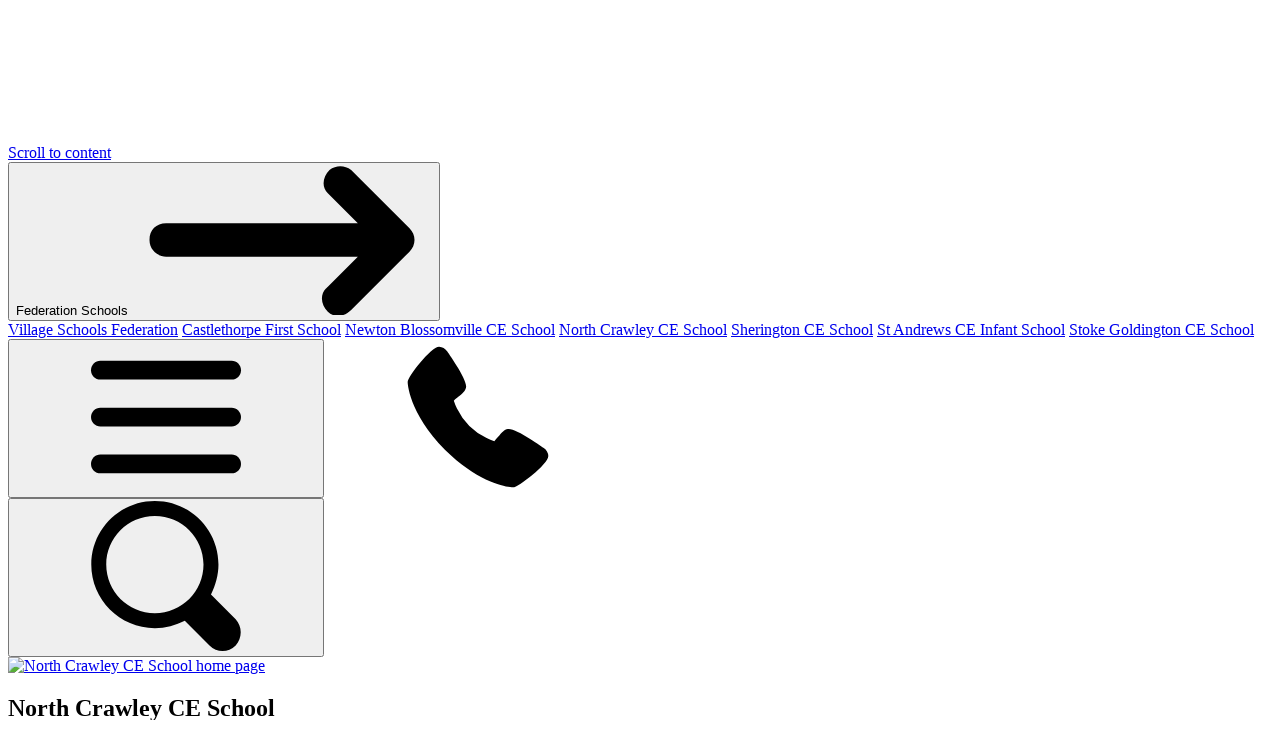

--- FILE ---
content_type: text/html; charset=utf-8
request_url: https://www.northcrawley.milton-keynes.sch.uk/if-you-would-like-a-paper-copy-of-any-document-ple/
body_size: 36323
content:

<!doctype html>

            <!--[if IE 6]><html class="lt-ie10 lt-ie9 lt-ie8 lt-ie7 ie6 ie responsive" lang="en"><![endif]-->
            <!--[if IE 7]><html class="lt-ie10 lt-ie9 lt-ie8 ie7 ie responsive" lang="en"><![endif]-->
            <!--[if IE 8]><html class="lt-ie10 lt-ie9 ie8 ie responsive" lang="en"><![endif]-->
            <!--[if IE 9]><html class="lt-ie10 ie9 ie responsive" lang="en"><![endif]-->
            <!--[if gt IE 9]><!--><html class="responsive" lang="en"><!--<![endif]-->
            
  <head>
    <meta charset="utf-8">
    <meta http-equiv="X-UA-Compatible" content="IE=edge">
    <meta name="viewport" content="width=device-width, initial-scale=1">
    <meta name="description" content="North Crawley CE School">

    <title>If you would like a paper copy of any document please contact the office | North Crawley CE School</title>

    




  <link rel="stylesheet" href="https://primarysite-prod-sorted.s3.amazonaws.com/static/7.0.4/gen/presenter_prologue_css.7b7812f9.css" type="text/css">




<style type="text/css">
  .ps_primarysite-editor_panel-site-coloured-content {
    background-color: #eddac5!important;
  }
</style>


  <link rel="stylesheet" href="https://primarysite-prod-sorted.s3.amazonaws.com/static/7.0.4/gen/all-site-icon-choices.034951b5.css" type="text/css">



    <link rel="shortcut icon" href="https://primarysite-prod.s3.amazonaws.com/theme/NorthCrawleyCE/favicon.ico">
    <link rel="apple-touch-icon" href="https://primarysite-prod.s3.amazonaws.com/theme/NorthCrawleyCE/apple-touch-icon-precomposed.png">
    <link rel="apple-touch-icon-precomposed" href="https://primarysite-prod.s3.amazonaws.com/theme/NorthCrawleyCE/apple-touch-icon-precomposed.png">
    
    <meta name="application-name" content="North Crawley CE School">
    <meta name="msapplication-TileColor" content="#21398e">
    <meta name="msapplication-TileImage" content="https://primarysite-prod.s3.amazonaws.com/theme/NorthCrawleyCE/metro-icon.png">

    <link class="style-swap current-stylesheet" rel="stylesheet" href="https://primarysite-prod.s3.amazonaws.com/theme/BuildAssets/left-nav.css">
    <link class="style-swap current-stylesheet" rel="stylesheet" href="https://primarysite-prod.s3.amazonaws.com/theme/NorthCrawleyCE/style.css">
    
    <link rel="preconnect" href="https://fonts.googleapis.com">
    <link rel="preconnect" href="https://fonts.gstatic.com" crossorigin>
    <link href="https://fonts.googleapis.com/css2?family=Pacifico&family=Poppins:ital,wght@0,100;0,200;0,300;0,400;0,500;0,600;0,700;0,800;0,900;1,100;1,200;1,300;1,400;1,500;1,600;1,700;1,800;1,900&display=swap" rel="stylesheet">

    

    

<script>
  // This is the first instance of `window.psProps`, so if these values are removed, make sure
  // `window.psProps = {};` is still there because it's used in other places.
  window.psProps = {
    lazyLoadFallbackScript: 'https://primarysite-prod-sorted.s3.amazonaws.com/static/7.0.4/gen/lazy_load.1bfa9561.js',
    picturefillScript: 'https://primarysite-prod-sorted.s3.amazonaws.com/static/7.0.4/gen/picturefill.a26ebc92.js'
  };
</script>


  <script type="text/javascript" src="https://primarysite-prod-sorted.s3.amazonaws.com/static/7.0.4/gen/presenter_prologue_js.cfb79a3d.js"></script>


<script type="text/javascript">
  function ie() {
    for (var v = 3, el = document.createElement('b'), all = el.all || [];
      el.innerHTML = '<!--[if gt IE ' + (++v) + ']><i><![endif]-->', all[0]; );
    return v > 4 ? v : document.documentMode;
  }

  $(function() {
    switch (ie()) {
      case 10:
        ps.el.html.addClass('ie10');
      case 9:
      case 8:
        ps.el.body.prepend(
          '<div class="unsupported-browser">' +
            '<span class="warning-logo">&#xe00a; </span>' +
            'This website may not display correctly as you are using an old version of ' +
            'Internet Explorer. <a href="/primarysite/unsupported-browser/">More info</a>' +
          '</div>');
        break;
    }
  });
</script>

<script type="text/javascript">
  $(function() {
    ps.el.body
      .data('social_media_url', 'https://social.secure-primarysite.net/site/north-crawley-ce/')
      .data('social_media_api', 'https://social.secure-primarysite.net/api/site-connected/north-crawley-ce/')
      .data('STATIC_URL', 'https://primarysite-prod-sorted.s3.amazonaws.com/static/7.0.4/')
      .data('site_width', 944)
      .data('news_width', 756)
      .data('csrf_token', 'AxqYXqlnXMAv2MAW9891GkNayTm5MbdSmzQflWqlgK8hQYwrkluUgnRUjMStmDoe')
      .data('disable_right_click', 'True')
      .data('normalize_css', 'https://primarysite-prod-sorted.s3.amazonaws.com/static/7.0.4/gen/normalize_css.7bf5a737.css')
      .data('ck_editor_counterbalances', 'https://primarysite-prod-sorted.s3.amazonaws.com/static/7.0.4/gen/ck_editor_counterbalances.2519b40e.css')
      .data('basic_site', false)
      // Seasonal Effects
      .data('include_seasonal_effects', '')
      .data('show_seasonal_effects_on_page', '')
      .data('seasonal_effect', '3')
      .data('can_enable_seasonal_effects', 'True')
      .data('seasonal_effect_active', 'False')
      .data('disablePicturesBlock', false)
      .data('hasNewCookiePopup', true);

    if (document.documentElement.dataset.userId) {
      window.updateCsrf();
    }
  });
</script>


<script>

function recaptchaCallback() {
    grecaptcha.ready(function() {
        var grecaptcha_execute = function(){
    grecaptcha.execute('6LcHwgAiAAAAAJ6ncdKlMyB1uNoe_CBvkfgBiJz1', {action: 'homepage'}).then(function(token) {
        document.querySelectorAll('input.django-recaptcha-hidden-field').forEach(function (value) {
            value.value = token;
        });
        return token;
    })
};
grecaptcha_execute()
setInterval(grecaptcha_execute, 120000);


    });
  };
</script>






  </head>

  <body>
    

    <div class="container">
      <a href="#scrolltocontent" class="scroll-to-content high-visibility-only">Scroll to content</a>

      
  	  <svg class="svg-set" xmlns="http://www.w3.org/2000/svg" hidden>

  <symbol id="burger-menu" viewBox="0 0 464.2 464.2" >
    <path d="m435.192 406.18h-406.179c-16.024 0-29.013-12.99-29.013-29.013s12.989-29.013 29.013-29.013h406.18c16.023 0 29.013 12.99 29.013 29.013-.001 16.023-12.99 29.013-29.014 29.013z"/>
    <path d="m435.192 261.115h-406.179c-16.024 0-29.013-12.989-29.013-29.012s12.989-29.013 29.013-29.013h406.18c16.023 0 29.013 12.989 29.013 29.013s-12.99 29.012-29.014 29.012z"/>
    <path d="m435.192 116.051h-406.179c-16.024 0-29.013-12.989-29.013-29.013s12.989-29.013 29.013-29.013h406.18c16.023 0 29.013 12.989 29.013 29.013s-12.99 29.013-29.014 29.013z"/>
  </symbol>

<svg xmlns="http://www.w3.org/2000/svg" style="display: none;"><symbol id="federation-logo-placeholder" viewBox="0 0 380.5 380.5"><title>federation-logo-placeholder</title><g> <g> <circle style="fill:#FFFFFF;" cx="190.3" cy="190.3" r="182.3"/> </g> <g> <path d="M190.3,16c46.5,0,90.3,18.1,123.2,51s51,76.7,51,123.2s-18.1,90.3-51,123.2s-76.7,51-123.2,51 S100,346.4,67,313.5c-32.9-32.9-51-76.7-51-123.2S34.1,100,67,67C100,34.1,143.7,16,190.3,16 M190.3,0C85.2,0,0,85.2,0,190.3 s85.2,190.3,190.3,190.3s190.3-85.2,190.3-190.3S295.3,0,190.3,0L190.3,0z"/> </g> </g><g> <path d="M127,155.3l-24.9,70.2H80.7l-24.9-70.2H74l17.4,53l17.5-53H127z"/> <path d="M134.7,223.6c-1.9-1.8-2.9-3.9-2.9-6.5c0-2.7,1-4.9,2.9-6.7c1.9-1.8,4.4-2.7,7.4-2.7 c2.9,0,5.3,0.9,7.2,2.7c1.9,1.8,2.8,4,2.8,6.7c0,2.6-0.9,4.8-2.8,6.5c-1.9,1.8-4.3,2.6-7.2,2.6 C139.1,226.3,136.6,225.4,134.7,223.6z"/> <path d="M173.9,223.7c-4.1-1.7-7.3-4.1-9.8-7.4c-2.4-3.3-3.7-7.2-3.8-11.8h18.2c0.3,2.6,1.2,4.6,2.7,6 c1.5,1.4,3.5,2,6,2c2.5,0,4.5-0.6,6-1.8c1.5-1.2,2.2-2.8,2.2-4.9c0-1.7-0.6-3.2-1.8-4.3c-1.2-1.1-2.6-2.1-4.3-2.8 c-1.7-0.7-4.1-1.6-7.2-2.5c-4.5-1.4-8.2-2.8-11.1-4.2c-2.9-1.4-5.3-3.5-7.4-6.2c-2.1-2.7-3.1-6.3-3.1-10.7 c0-6.5,2.4-11.7,7.1-15.4c4.7-3.7,10.9-5.6,18.5-5.6c7.7,0,14,1.9,18.7,5.6c4.7,3.7,7.3,8.9,7.6,15.4h-18.5c-0.1-2.3-1-4-2.5-5.3 c-1.5-1.3-3.5-2-5.9-2c-2.1,0-3.7,0.5-5,1.6c-1.3,1.1-1.9,2.7-1.9,4.8c0,2.3,1.1,4,3.2,5.3c2.1,1.3,5.5,2.6,10,4.1 c4.5,1.5,8.2,3,11,4.4c2.8,1.4,5.3,3.4,7.3,6.1c2.1,2.7,3.1,6.1,3.1,10.3c0,4-1,7.6-3.1,10.9c-2,3.3-5,5.9-8.8,7.8 c-3.9,1.9-8.4,2.9-13.7,2.9C182.5,226.2,177.9,225.3,173.9,223.7z"/> <path d="M224.4,223.6c-1.9-1.8-2.8-3.9-2.8-6.5c0-2.7,1-4.9,2.8-6.7c1.9-1.8,4.4-2.7,7.4-2.7 c2.9,0,5.3,0.9,7.2,2.7c1.9,1.8,2.8,4,2.8,6.7c0,2.6-1,4.8-2.8,6.5c-1.9,1.8-4.3,2.6-7.2,2.6C228.8,226.3,226.3,225.4,224.4,223.6 z"/> <path d="M297.7,155.3V169h-28.6v14.8h21.4v13.3h-21.4v28.4H252v-70.2H297.7z"/> <path d="M307.3,223.6c-1.9-1.8-2.8-3.9-2.8-6.5c0-2.7,1-4.9,2.8-6.7c1.9-1.8,4.4-2.7,7.4-2.7 c2.9,0,5.3,0.9,7.2,2.7c1.9,1.8,2.8,4,2.8,6.7c0,2.6-1,4.8-2.8,6.5c-1.9,1.8-4.3,2.6-7.2,2.6C311.7,226.3,309.2,225.4,307.3,223.6 z"/> </g></symbol><symbol id="translate" viewBox="0 0 512 512"><title>translate</title><path d="m422.465 104.571c-2.212 6.606-5.962 12.686-10.869 17.593l-16.201 16.201c-2.798 2.798-4.395 6.665-4.395 10.605v17.578c0 8.276 6.724 15 15 15 24.814 0 45 20.186 45 45v22.925c0 6.943-1.641 13.901-4.746 20.112l-5.127 10.254c-3.384 6.753-.674 12.451.659 14.59 1.318 2.139 5.2 7.119 12.759 7.119h53.234c2.62-14.636 4.221-29.623 4.221-45 0-71.924-31.049-136.859-79.107-183.261z"/><path d="m131.005 180.01c-3.428 6.226-1.157 14.414 5.186 18.633l31.172 20.786c-.381-23.54 12.935-46.465 36.328-58.477 4.38-2.241 7.31-7.983 7.31-14.297v-10.107c0-24.814 20.186-45 45-45h18.105c4.893 0 9.346-2.285 12.188-6.27 2.856-3.984 3.589-8.921 2.007-13.564l-23.737-70.732c-2.867-.095-5.673-.434-8.564-.434-81.914 0-155.731 39.981-202.416 100.194l47.948 11.739c29.442 7.315 44.229 40.609 29.473 67.529z"/><path d="m310.697 102.74c-8.423 11.777-22.104 18.809-36.592 18.809h-18.105c-8.276 0-15 6.724-15 15v10.107c0 17.549-9.272 33.633-23.613 40.986-17.432 8.95-24.756 28.623-16.67 44.78l4.559 9.126h17.179c26.396 0 50.142 14.678 61.963 38.291 6.694 13.389 20.156 21.709 35.127 21.709h26.455c8.291 0 15 6.709 15 15v30c0 20.215-7.925 39.17-22.295 53.364-23.156 22.855-45.46 69.934-61.049 111.539 104.945-8.886 192.999-82.434 223.054-179.903h-46.165c-15.718 0-30.029-7.983-38.291-21.343-8.247-13.359-8.994-29.736-1.963-43.784l5.127-10.254c1.04-2.065 1.582-4.38 1.582-6.694v-22.925c0-8.276-6.724-15-15-15-24.814 0-45-20.186-45-45v-17.578c0-12.012 4.688-23.32 13.184-31.816l16.201-16.201c1.641-1.641 2.886-3.677 3.633-5.889l14.207-42.612c-32.032-23.954-69.776-41.497-110.883-48.243l19.347 57.838c4.672 13.696 2.431 28.915-5.992 40.693z"/><path d="m231.211 511.292c-14.242-29.796-20.211-91.331-20.211-117.634 0-7.031-2.739-13.638-7.705-18.604l-17.9-17.9c-5.859-5.859-5.859-15.352 0-21.211l8.936-8.936c8.027-8.027 10.005-20.244 4.937-30.381l-14.905-29.81-64.812-43.213c-19.175-12.773-25.708-38.262-14.854-58.037 5.251-9.52.084-21.359-10.43-23.979l-58.625-14.414c-22.491 37.986-35.642 82.123-35.642 129.375 0 132.243 102.197 242.233 231.211 254.744z"/><path d="m331 346.548v-15h-11.455c-26.396 0-50.142-14.678-61.963-38.291-6.694-13.389-20.156-21.709-35.127-21.709h-2.183l5.83 11.66c10.503 21.006 6.87 46.143-8.921 63.311l7.324 7.324c10.636 10.635 16.495 24.771 16.495 39.815 0 24.36 5.083 69.379 13.359 94.838 13.711-34.409 36.079-83.104 63.267-109.926 8.628-8.526 13.374-19.893 13.374-32.022z"/></symbol><symbol id="email" viewBox="0 0 512 512"><title>email</title><g> <g> <polygon points="339.392,258.624 512,367.744 512,144.896 "/> </g> </g><g> <g> <polygon points="0,144.896 0,367.744 172.608,258.624 "/> </g> </g><g> <g> <path d="M480,80H32C16.032,80,3.36,91.904,0.96,107.232L256,275.264l255.04-168.032C508.64,91.904,495.968,80,480,80z"/> </g> </g><g> <g> <path d="M310.08,277.952l-45.28,29.824c-2.688,1.76-5.728,2.624-8.8,2.624c-3.072,0-6.112-0.864-8.8-2.624l-45.28-29.856 L1.024,404.992C3.488,420.192,16.096,432,32,432h448c15.904,0,28.512-11.808,30.976-27.008L310.08,277.952z"/> </g> </g></symbol><symbol id="location" viewBox="0 0 32 32"><title>location</title><path d="m16 1a11 11 0 0 0 -11 11c0 5.81 9.8 18.1 10.22 18.63a1 1 0 0 0 1.56 0c.42-.53 10.22-12.82 10.22-18.63a11 11 0 0 0 -11-11zm0 14a4 4 0 1 1 4-4 4 4 0 0 1 -4 4z"/></symbol><symbol id="phone" viewBox="0 0 32 32"><title>phone</title><path d="m30.035 22.6c-.082-.065-6.035-4.356-7.669-4.048-.78.138-1.226.67-2.121 1.735-.144.172-.49.584-.759.877a12.517 12.517 0 0 1 -1.651-.672 13.7 13.7 0 0 1 -6.321-6.321 12.458 12.458 0 0 1 -.672-1.651c.294-.27.706-.616.882-.764 1.06-.89 1.593-1.336 1.731-2.118.283-1.62-4.005-7.614-4.05-7.668a2.289 2.289 0 0 0 -1.705-.97c-1.738 0-6.7 6.437-6.7 7.521 0 .063.091 6.467 7.988 14.5 8.025 7.888 14.428 7.979 14.491 7.979 1.085 0 7.521-4.962 7.521-6.7a2.283 2.283 0 0 0 -.965-1.7z"/></symbol>

  <symbol id="external-link" viewBox="0 0 16 16">
		<g transform="translate(-2 -2)">
			<path d="M14.571,12.04V20a.573.573,0,0,1-.571.571H2.571A.573.573,0,0,1,2,20V8.571A.573.573,0,0,1,2.571,8h7.96L8.137,10.394a1.711,1.711,0,0,0,0,2.423l1.617,1.617a1.711,1.711,0,0,0,2.423,0Z" transform="translate(0 -2.571)"/>
			<path d="M23.083,2.571v4.04a.571.571,0,0,1-.975.4L21.3,6.208l-4.847,4.847a.571.571,0,0,1-.808,0L14.028,9.438a.571.571,0,0,1,0-.808l4.847-4.847-.807-.807a.571.571,0,0,1,.4-.975h4.04a.571.571,0,0,1,.571.571Z" transform="translate(-5.083)"/>
		</g>
	</symbol>

  <symbol id="news" viewBox="0 0 80 80"><title>news</title><g id="Group_560" transform="translate(70.625 14.063)"> <g id="Group_559"> <path id="Path_718" d="M7,0H0v56.6c0,2.6,1.1,5.1,3,6.9c0.9,0.9,2.4,0.9,3.3,0c1.9-1.8,3-4.2,3-6.9V2.3 C9.4,1.1,8.3,0,7,0C7,0,7,0,7,0z"/> </g> </g><g id="Group_562" transform="translate(14.063 42.188)"> <g id="Group_561"> <rect id="Rectangle_62" x="0" y="0" width="14.1" height="14.1"/> </g> </g><g id="Group_564" transform="translate(14.063 14.063)"> <g id="Group_563"> <rect id="Rectangle_63" x="0" y="0" width="37.5" height="14.1"/> </g> </g><g id="Group_566"> <g id="Group_565"> <path id="Path_719" d="M65.6,70.6V2.3c0-1.3-1-2.3-2.3-2.3c0,0,0,0,0,0H2.3C1.1,0,0,1,0,2.3c0,0,0,0,0,0 v65.9C0,74.8,5.2,80,11.7,80h57.6C66.9,77.4,65.6,74.1,65.6,70.6z M9.4,39.8c0-1.3,1-2.3,2.3-2.3c0,0,0,0,0,0h18.8 c1.3,0,2.3,1,2.3,2.3c0,0,0,0,0,0v18.8c0,1.3-1,2.3-2.3,2.3c0,0,0,0,0,0H11.7c-1.3,0-2.3-1-2.3-2.3c0,0,0,0,0,0V39.8z M53.9,70.6 H11.7c-1.3,0-2.3-1.1-2.3-2.4c0-1.3,1-2.3,2.3-2.3h42.2c1.3,0,2.3,1.1,2.3,2.4C56.2,69.6,55.2,70.6,53.9,70.6z M53.9,60.9H39.8 c-1.3,0-2.3-1.1-2.3-2.4c0-1.3,1-2.3,2.3-2.3h14.1c1.3,0,2.3,1.1,2.3,2.4C56.2,59.9,55.2,60.9,53.9,60.9z M53.9,51.6H39.8 c-1.3,0-2.3-1.1-2.3-2.4c0-1.3,1-2.3,2.3-2.3h14.1c1.3,0,2.3,1.1,2.3,2.4C56.2,50.5,55.2,51.5,53.9,51.6z M53.9,42.2H39.8 c-1.3,0-2.3-1.1-2.3-2.4c0-1.3,1-2.3,2.3-2.3h14.1c1.3,0,2.3,1.1,2.3,2.4C56.2,41.1,55.2,42.2,53.9,42.2z M56.2,30.5 c0,1.3-1,2.3-2.3,2.3c0,0,0,0,0,0H11.7c-1.3,0-2.3-1-2.3-2.3c0,0,0,0,0,0V11.7c0-1.3,1-2.3,2.3-2.3c0,0,0,0,0,0h42.2 c1.3,0,2.3,1,2.3,2.3c0,0,0,0,0,0V30.5z"/> </g> </g></symbol>

  <symbol id="search" viewBox="0 0 513.28 513.28"><title>search</title><path d="M495.04,404.48L410.56,320c15.36-30.72,25.6-66.56,25.6-102.4C436.16,97.28,338.88,0,218.56,0S0.96,97.28,0.96,217.6 s97.28,217.6,217.6,217.6c35.84,0,71.68-10.24,102.4-25.6l84.48,84.48c25.6,25.6,64,25.6,89.6,0 C518.08,468.48,518.08,430.08,495.04,404.48z M218.56,384c-92.16,0-166.4-74.24-166.4-166.4S126.4,51.2,218.56,51.2 s166.4,74.24,166.4,166.4S310.72,384,218.56,384z"/>

  </symbol><symbol id="arrow-right" viewBox="0 0 15.9 9"><title>arrow-right</title><defs> <rect id="SVGID_1_" y="0" width="15.9" height="9"/> </defs><clipPath id="SVGID_00000005972882229949201820000003861072665253362335_"> <use xlink:href="#SVGID_1_" style="overflow:visible;"/> </clipPath><g id="Group_35" style="clip-path:url(#SVGID_00000005972882229949201820000003861072665253362335_);"> <path id="Path_609" d="M15.6,5.2l-3.5,3.5c-0.4,0.4-1,0.5-1.4,0.1c-0.4-0.4-0.5-1-0.1-1.4c0,0,0.1-0.1,0.1-0.1l1.8-1.8H1 c-0.5,0-1-0.4-1-1s0.4-1,1-1c0,0,0,0,0,0h11.5l-1.8-1.8c-0.4-0.4-0.3-1,0.1-1.4c0.4-0.3,0.9-0.3,1.3,0l3.5,3.5 C16,4.2,16,4.8,15.6,5.2C15.6,5.2,15.6,5.2,15.6,5.2z"/> </g></symbol><symbol id="arrow-left" viewBox="0 0 15.9 9"><title>arrow-left</title><defs> <rect id="SVGID_1_" y="0" width="15.9" height="9"/> </defs><clipPath id="SVGID_00000072975461931139172040000009456703199106357172_"> <use xlink:href="#SVGID_1_" style="overflow:visible;"/> </clipPath><g id="Group_35" style="clip-path:url(#SVGID_00000072975461931139172040000009456703199106357172_);"> <path id="Path_609" d="M0.3,3.8l3.5-3.5c0.4-0.4,1-0.5,1.4-0.1c0.4,0.4,0.5,1,0.1,1.4c0,0-0.1,0.1-0.1,0.1L3.4,3.5h11.5 c0.5,0,1,0.4,1,1s-0.4,1-1,1c0,0,0,0,0,0H3.4l1.8,1.8c0.4,0.4,0.3,1-0.1,1.4C4.7,9,4.2,9,3.8,8.7L0.3,5.2 C-0.1,4.8-0.1,4.2,0.3,3.8C0.3,3.8,0.3,3.8,0.3,3.8z"/> </g></symbol><symbol id="scroll-down" viewBox="0 0 409.6 409.6"><title>scroll-down</title><path d="M204.8,0C129.398,0,68.265,61.133,68.265,136.535v136.53c0,75.402,61.133,136.535,136.535,136.535 s136.535-61.133,136.535-136.535v-136.53C341.335,61.133,280.202,0,204.8,0z M221.865,170.665h-34.13v-85.33h34.13V170.665z"/></symbol></svg>

</svg>


      <div class="fed-schools">
        <button class="fed-schools-btn responsive-only js-popout-button" aria-expanded="false" aria-controls="schools-list">Federation Schools <svg><use href="#arrow-right"/></svg></button>
        <div class="fed-schools-list js-popout-content" id="schools-list">
          <a href="https://www.thevillageschoolsfederation.co.uk/" class="fed-schools-link" target="_blank" rel="noopener">Village Schools Federation</a>
          <a href="https://www.castlethorpeschool.co.uk/" class="fed-schools-link" target="_blank" rel="noopener">Castlethorpe First School</a>
          <a href="https://www.newtonblossomvilleschool.org.uk/" class="fed-schools-link" target="_blank" rel="noopener">Newton Blossomville CE School</a>
          <a href="/" class="fed-schools-link" target="_blank" rel="noopener">North Crawley CE School</a>
          <a href="https://www.sheringtonceschool.co.uk/" class="fed-schools-link" target="_blank" rel="noopener">Sherington CE School</a>
          <a href="https://www.standrewsinfantschool.co.uk/" class="fed-schools-link desktop-only">St Andrews CE Infant School</a>
          <a href="https://www.stokegoldington.milton-keynes.sch.uk/" class="fed-schools-link" target="_blank" rel="noopener">Stoke Goldington CE School</a>
        </div>
      </div>

      <header class="main-header">
        <div class="interactive-bar">
          <button class="nav-trigger-wrap nav-toggle responsive-only" id="menu-trigger" aria-label="Open main menu">
            <svg class="svg-icon"><use href="#burger-menu" /></svg>
          </button>

          <a href="/contact-us/" class="ib-contact-us" data-tooltip="Contact Us"><svg class="svg-icon"><use href="#phone" /></svg></a>

          <div class="google-popout-wrap">
            <button class="google-popout-button js-popout-button" aria-expanded="false" aria-controls="google-popout-search" data-tooltip="Search">
              <svg class="svg-icon"><use href="#search" /></svg>
            </button>

            <div class="google-popout-content js-popout-content" id="google-popout-search">
              


  <div class="google-search-widget" data-cookie="google-search">
    <textarea data-template="cookie" hidden>
      <script src="https://cse.google.com/cse.js?cx=1ffc14f04d8c50894"></script>
      <gcse:searchbox-only></gcse:searchbox-only>
    </textarea>
  </div>


            </div>
          </div>

          
        </div>


        <div class="school-details">
          <a href="/" class="home-link" title="Home Page">
            <img src="https://primarysite-prod.s3.amazonaws.com/theme/NorthCrawleyCE/school-logo.png" alt="North Crawley CE School home page">
          </a>
          <h2 class="school-name">North Crawley CE School</h2>
          <p class="motto responsive-only">Inspiring Learners, Growing Together</p>
        </div>
      </header>

      <nav class="main-nav mobile-nav small">
        <span class="nav-toggle"></span>
        <h3 class="ps_mobile-header">Website Menu</h3>
       <span class="cp-close">Back</span>
        <ul>
          <li class="ps_topic_link home-btn"><a href="/">Home</a></li>
          <li class="ps_nav-top-level ps_submenu ps_topic_link ps_topic_slug_about-us"><a href="/topic/about-us" >About Us</a><ul><li class="  ps_page_link ps_page_slug_welcome"><a href="/welcome/" >Welcome</a></li>
<li class="  ps_page_link ps_page_slug_vision-and-values-1"><a href="/vision-and-values-1/" >Vision and Values</a></li>
<li class="  ps_page_link ps_page_slug_contact-us"><a href="/contact-us/" >Contact Us</a></li>
<li class="  ps_page_link ps_page_slug_governors-1"><a href="/governors-1/" >Governors</a></li>
<li class="  ps_page_link ps_page_slug_staff-team"><a href="/staff-team/" >Staff Team</a></li>
<li class="  ps_page_link ps_page_slug_visitor-information"><a href="/visitor-information/" >Visitor Information</a></li>
<li class="  ps_page_link ps_page_slug_vacancies"><a href="/vacancies/" >Vacancies</a></li></ul></li>
          <li class="ps_nav-top-level ps_submenu ps_topic_link ps_topic_slug_key-information"><a href="/topic/key-information" >Key Information</a><ul><li class="  ps_page_link ps_page_slug_if-you-would-like-a-paper-copy-of-any-document-ple"><a href="/if-you-would-like-a-paper-copy-of-any-document-ple/" >If you would like a paper copy of any document please contact the office</a></li>
<li class="  ps_page_link ps_page_slug_admissions"><a href="/admissions/" >Admissions</a></li>
<li class="  ps_page_link ps_page_slug_british-values"><a href="/british-values/" >British Values</a></li>
<li class="  ps_page_link ps_page_slug_child-protection-and-safeguarding"><a href="/child-protection-and-safeguarding/" >Child Protection and Safeguarding</a></li>
<li class="  ps_page_link ps_page_slug_cofe-ethos-and-siams-report"><a href="/cofe-ethos-and-siams-report/" >CofE Ethos and SIAMS report</a></li>
<li class="  ps_page_link ps_page_slug_curriculum"><a href="/curriculum/" >Curriculum</a></li>
<li class="  ps_page_link ps_page_slug_financial-information"><a href="/financial-information/" >Financial Information</a></li>
<li class="  ps_page_link ps_page_slug_gdpr"><a href="/gdpr/" >GDPR</a></li>
<li class="  ps_page_link ps_page_slug_mental-health-and-well-being"><a href="/mental-health-and-well-being/" >Mental Health and Well Being</a></li>
<li class="  ps_page_link ps_page_slug_ofsted-and-performance-data"><a href="/ofsted-and-performance-data/" >Ofsted and Performance Data</a></li>
<li class="  ps_page_link ps_page_slug_policies"><a href="/policies/" >Policies</a></li>
<li class="  ps_page_link ps_page_slug_send"><a href="/send/" >SEND</a></li>
<li class="  ps_page_link ps_page_slug_sports-premium"><a href="/sports-premium/" >Sports Premium</a></li>
<li class="  ps_page_link ps_page_slug_pupil-premium"><a href="/pupil-premium/" >Pupil Premium</a></li></ul></li>
          <li class="ps_nav-top-level ps_submenu ps_topic_link ps_topic_slug_news-events"><a href="/topic/news-events" >News &amp; Events</a><ul><li class="  ps_page_link ps_page_slug_calendar"><a href="/diary/grid/" >Calendar</a></li>
<li class="  ps_page_link ps_page_slug_latest-news"><a href="/stream/news/full/1/-//" >Latest News</a></li>
<li class="  ps_page_link ps_page_slug_newsletters"><a href="/stream/newsletters/full/1/-//" >Newsletters</a></li></ul></li>
          <li class="ps_nav-top-level ps_submenu ps_topic_link ps_topic_slug_parents"><a href="/topic/parents" >Parents</a><ul><li class="  ps_page_link ps_page_slug_attendance"><a href="/attendance/" >Attendance</a></li>
<li class="  ps_page_link ps_page_slug_term-dates-1"><a href="/term-dates-1/" >Term Dates</a></li>
<li class="  ps_page_link ps_page_slug_the-school-day"><a href="/the-school-day/" >The School Day</a></li>
<li class="  ps_page_link ps_page_slug_school-clubs"><a href="/school-clubs/" >School Clubs</a></li>
<li class="  ps_page_link ps_page_slug_wraparound-care"><a href="/wraparound-care/" >Wraparound Care</a></li>
<li class="  ps_page_link ps_page_slug_uniform-information"><a href="/uniform-information/" >Uniform Information</a></li>
<li class="  ps_page_link ps_page_slug_starting-school"><a href="/starting-school/" >Starting school</a></li>
<li class="  ps_page_link ps_page_slug_lunch-menus"><a href="/lunch-menus/" >Lunch Menus</a></li>
<li class="  ps_page_link ps_page_slug_online-safety-1"><a href="/online-safety-1/" >Online Safety</a></li>
<li class="  ps_page_link ps_page_slug_school-closures"><a href="/school-closures/" >School Closures</a></li>
<li class="  ps_page_link ps_page_slug_parent-view"><a href="/parent-view/" >Parent View</a></li>
<li class="  ps_page_link ps_page_slug_useful-links-1"><a href="/useful-links-1/" >Useful Links</a></li>
<li class="  ps_page_link ps_page_slug_pta"><a href="/pta/" >PTA</a></li></ul></li>
          <li class="ps_nav-top-level ps_submenu ps_topic_link ps_topic_slug_children"><a href="/topic/children" >Children</a><ul><li class=" ps_submenu ps_page_link ps_page_slug_class-pages"><a href="/class-pages/" >Class Pages</a><ul><li class="  ps_page_link ps_page_slug_foundation"><a href="/foundation/" >Foundation</a></li>
<li class="  ps_page_link ps_page_slug_year-1-2"><a href="/year-1-2/" >Year 1 &amp; 2</a></li></ul></li>
<li class="  ps_page_link ps_page_slug_gallery-1"><a href="/gallery-1/" >Gallery</a></li>
<li class="  ps_page_link ps_page_slug_home-learning"><a href="/home-learning/" >Home Learning</a></li></ul></li>

          
          <li class="main-nav-download-app">


</li>

          <li class="login-responsive visible-small">
            
              
  <a href="https://north-crawley-ce.secure-primarysite.net/accounts/login/primarysite/?next=/if-you-would-like-a-paper-copy-of-any-document-ple/" rel="nofollow">Log in</a>


            
          </li>
        </ul>
      </nav>

      <div class="hero">
        <div class="img-wrap">
          
            <div class="full-width-slideshow full-width-slide responsive-slideshow slideshow-common">
              

<script type="text/javascript">
  var slideshows = (slideshows || []).concat({"full-width-slideshow": {"autoplay": 4, "identifier": "full-width-slideshow", "images": [{"image": "https://primarysite-prod-sorted.s3.amazonaws.com/north-crawley-ce/UploadedImage/97b66543-0e8f-477a-b42b-c0bcfd8a815c.jpg"}], "is_fullscreen": true, "show_on_mobile": false, "slideshow_description": ""}});
</script>


  
    <script async type="text/javascript" src="https://primarysite-prod-sorted.s3.amazonaws.com/static/7.0.4/gen/responsive_slideshow.23d621a3.js"></script>
  


            </div>
          
        </div>
        <p class="motto desktop-only">Inspiring Learners, Growing Together</p>

        
      </div>

      
      <div class="inner-container" id="scrolltocontent">
        <main class="content-container">
          <h1 class="page-title">If you would like a paper copy of any document please contact the office</h1>
          <ul class="breadcrumbs"><li><a href="/">Home</a></li>

<li><a href="/topic/key-information">Key Information</a></li>

<li><a href="/if-you-would-like-a-paper-copy-of-any-document-ple/">If you would like a paper copy of any document please contact the office</a></li>

</ul>
          
  <p>This page is awaiting content.</p>

        </main>

        <img class="content-watermark desktop-only" src="https://primarysite-prod.s3.amazonaws.com/theme/NorthCrawleyCE/watermark.png" alt="" />
      </div>
      

      
      
      

      <section class="awards-block">
        <h2 class="sr-only">Awards</h2>
        <div class="awards-move">&nbsp;</div>
      </section>

      <footer class="footer">
        <ul class="footer-links">
          <li class="footer-links-item">
            <a class="footer-link" href="/special/sitemap/">Site Map</a>
          </li>

          <li class="footer-links-item">
            <button class="footer-policies-button js-footer-policies-button" type="button" aria-controls="footer-policies-popup" aria-expanded="false">
              Policies
            </button>

            <ul class="footer-popup js-footer-policies-popup" id="footer-policies-popup">
              <li class="footer-popup-item">
                <a class="footer-popup-link" href="/special/accessibility-statement/">
                  Accessibility Statement
                </a>
              </li>

              <li class="footer-popup-item">
                <a class="footer-popup-link" href="/special/cookie-information/">
                  Cookie Information
                </a>
              </li>

              <li class="footer-popup-item">
                <a class="footer-popup-link" href="/special/policy/">
                  Website Policy
                </a>
              </li>
            </ul>
          </li>

          
            <li class="footer-links-item">
              <button class="footer-contrast-button js-footer-contrast-button contrast-mode-toggle" type="button">
                <span class="hv-inactive">High Visibility Mode</span>
                <span class="hv-active">Full Media Mode</span>
              </button>
            </li>
          

          <li class="footer-links-item desktop-only">
            
              <a class="footer-link" href="https://north-crawley-ce.secure-primarysite.net/accounts/login/primarysite/?next=/if-you-would-like-a-paper-copy-of-any-document-ple/" rel="nofollow">Staff Login</a>
            
          </li>
        </ul>

        <ul class="footer-website-information">
          <li class="footer-website-information-item">
            All website content
            <span class="footer-copyright">© North Crawley CE School</span>
          </li>

          <li class="footer-website-information-item">
            <a class="footer-link" href="https://primarysite.net">
              Website design by <span class="footer-primarysite">Primarysite</span>
            </a>
          </li>
        </ul>
      </footer>
    </div>

    <button class="scroll-top">Top</button>


    



<script>
  (function() {
    const htmlElement = document.documentElement;

    htmlElement.dataset.gitRevision = '7.0.4';
    htmlElement.dataset.sentryPublicDsn = '';
    htmlElement.dataset.userId = '';
  })();
</script>


  <script type="text/javascript" src="https://primarysite-prod-sorted.s3.amazonaws.com/static/7.0.4/gen/raven_js.8e8cd4fb.js"></script>






  <div class="cookie-settings">
    <div class="cookie-settings-popup">
      <h1 class="cookie-settings-popup-heading">Cookies</h1>

      <p>Unfortunately not the ones with chocolate chips.</p>
      <p>Our cookies ensure you get the best experience on our website.</p>
      <p>Please make your choice!</p>

      <span class="cookie-settings-popup-buttons">
        <button class="cookie-settings-popup-buttons-reject" aria-label="Reject all cookies" type="button" tabindex="1">
          Reject all
        </button>
        <button class="cookie-settings-popup-buttons-accept" aria-label="Accept all cookies" type="button" tabindex="2">
          Accept all
        </button>
        <button class="cookie-settings-popup-buttons-custom" aria-label="Customise cookie settings" type="button" tabindex="3">
          Customise cookie settings
        </button>
      </span>
    </div>

    <div class="cookie-settings-options-popup">
      <div class="cookie-settings-options-popup-content">
        <h1 class="cookie-settings-options-popup-heading" tabindex="-1">Cookies</h1>
        <p>
          Some cookies are necessary in order to make this website function correctly. These are set
          by default and whilst you can block or delete them by changing your browser settings, some
          functionality such as being able to log in to the website will not work if you do this.
          The necessary cookies set on this website are as follows:
        </p>

        <h2 class="cookie-settings-options-popup-sub-heading">Website CMS</h2>
        <p class="cookie-settings-options-popup-text">
          A 'sessionid' token is required for logging in to the website and a 'crfstoken' token is
          used to prevent cross site request forgery.<br>
          An 'alertDismissed' token is used to prevent certain alerts from re-appearing if they have
          been dismissed.<br>
          An 'awsUploads' object is used to facilitate file uploads.
        </p>

        <h2 class="cookie-settings-options-popup-sub-heading">Matomo</h2>
        <p class="cookie-settings-options-popup-text">
          We use
          <a href="https://matomo.org/faq/general/faq_146/" target="_blank" rel="noopener noreferrer">Matomo cookies</a>
          to improve the website performance by capturing information such as browser and device
          types. The data from this cookie is anonymised.
        </p>

        <h2 class="cookie-settings-options-popup-sub-heading">reCaptcha</h2>
        <p class="cookie-settings-options-popup-text">
          Cookies are used to help distinguish between humans and bots on contact forms on this
          website.
        </p>

        <h2 class="cookie-settings-options-popup-sub-heading">Cookie notice</h2>
        <p class="cookie-settings-options-popup-text">
          A cookie is used to store your cookie preferences for this website.
        </p>

        Cookies that are not necessary to make the website work, but which enable additional
        functionality, can also be set. By default these cookies are disabled, but you can choose to
        enable them below:
      </div>

      <div class="cookie-settings-options-popup-buttons">
        <button class="cookie-settings-options-popup-buttons-reject" aria-label="Reject all cookies" type="button">
          Reject all
        </button>
        <button class="cookie-settings-options-popup-buttons-accept" aria-label="Accept all cookies" type="button">
          Accept all
        </button>
        <button class="cookie-settings-options-popup-buttons-save" aria-label="Save cookie settings" type="button">
          Save
        </button>
      </div>
    </div>
  </div>

  
    <script type="text/javascript" src="https://primarysite-prod-sorted.s3.amazonaws.com/static/7.0.4/gen/cookies_js.aedb4301.js"></script>
  






  <script class="common-scripts-script" src="https://primarysite-prod-sorted.s3.amazonaws.com/static/7.0.4/gen/common_scripts.4317a259.js"></script>




<script>
    if (document.querySelectorAll('input.django-recaptcha-hidden-field').length > 0) {
        var s = document.createElement('script');
        s.setAttribute('src','https://www.google.com/recaptcha/api.js?render=6LcHwgAiAAAAAJ6ncdKlMyB1uNoe_CBvkfgBiJz1');
        s.onload=recaptchaCallback;
        document.body.appendChild(s);
    }
</script>


    <script src="https://primarysite-prod.s3.amazonaws.com/theme/NorthCrawleyCE/app.js"></script>
    <script src="https://primarysite-prod.s3.amazonaws.com/theme/BuildAssets/contrastMode-min.js"></script>
    <script src="https://primarysite-prod.s3.amazonaws.com/theme/BuildAssets/nav.js"></script>
    <script src="https://primarysite-prod.s3.amazonaws.com/theme/NorthCrawleyCE/custom.js"></script>

    
    <script type="text/javascript">
  var _paq = _paq || [];

  (function() {
    var u = 'https://piwik.secure-primarysite.net/';

    _paq.push(['setTrackerUrl', u + 'piwik.php']);

    var psHostnameRegex = new RegExp('^([A-Za-z0-9-]{1,63}\\.)+secure-primarysite.net', 'i');

    if (psHostnameRegex.test(window.location.hostname)) {
      // If you're on the subdomain use the common subdomain tracker.
      _paq.push(['setSiteId', 1]);
      _paq.push(['setCookieDomain', '*.secure-primarysite.net']);
      _paq.push(['setDomains', '*.secure-primarysite.net']);
    } else {
      // If you're not on the subdomain use the site specific tracker.
      _paq.push(['setSiteId', 4444]);
    }

    _paq.push(['trackPageView']);
    _paq.push(['enableLinkTracking']);

    var d = document,
        g = d.createElement('script'),
        s = d.getElementsByTagName('script')[0];

    g.type = 'text/javascript';
    g.defer = true;
    g.async = true;
    g.src = u + 'piwik.js';
    s.parentNode.insertBefore(g, s);
  })();
</script>

  </body>
</html>
